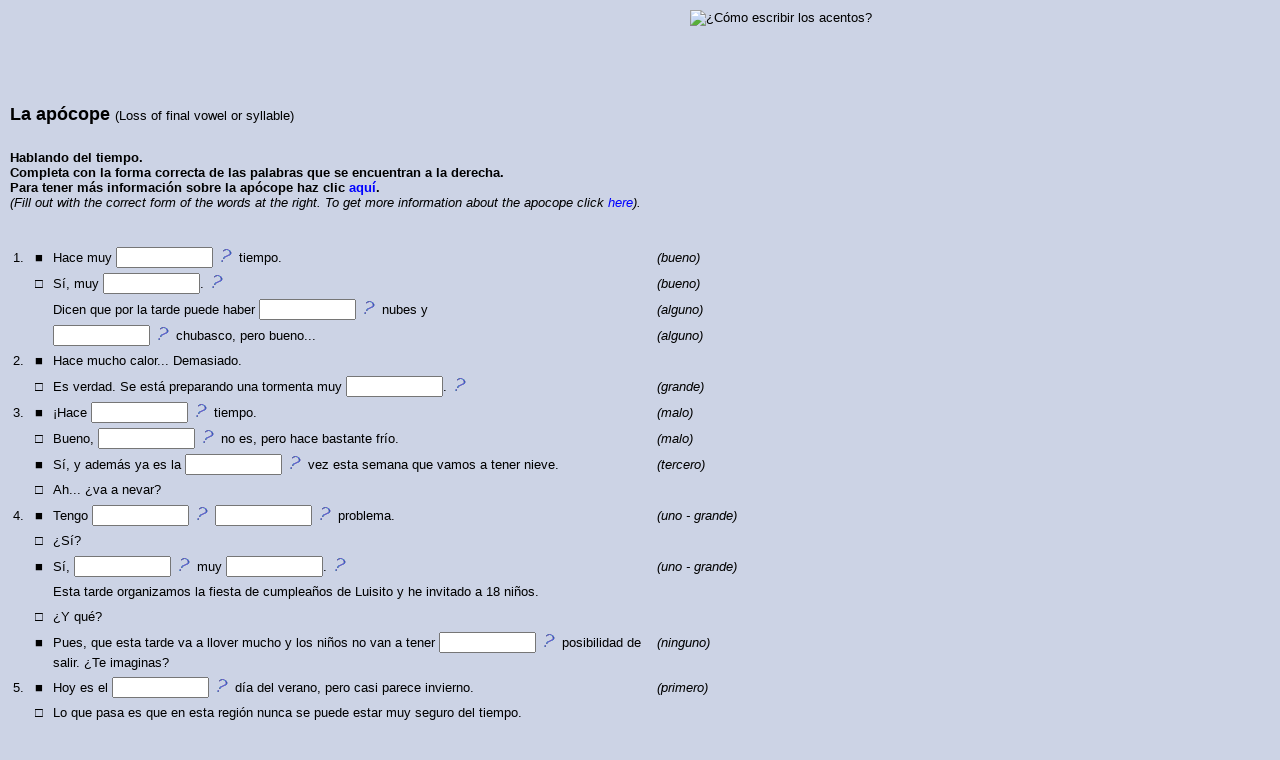

--- FILE ---
content_type: text/html
request_url: https://www.ver-taal.com/ej_apocope.htm
body_size: 14492
content:
<!DOCTYPE html><html lang="es">
<meta charset="utf-8">
<title>Hablando del tiempo - la apócope</title>
<meta name="Description" content="Ejercicio de gramática sobre la apócope de adjetivos y pronombres">

<link rel="stylesheet" href="espanol.css">
<style>
#bl1{top:34px;}
#bl2{top:244px;}
h1{margin-top:70px;}
h2{margin-top:25px;}
li{margin-top:20px}
.feedback{top:230px; left:480px;}
.h2add{font-style:italic; font-weight:normal;}
td{height:21px; vertical-align:baseline;}
.texto{width:600px;}
#explicac2{left:500px;}
.mail{position:relative; top:35px;}
.mail a:hover{position:relative; left:+1px; top:+1px;}
#div-gpt-ad-1330176504426-0{position:absolute; left:825px; top:240px;}
.icoim{margin-left:20px;}
#priv{position:absolute; top:1050px; left:25px;}
</style>

<script src="scripts/linker.js"></script>

<script>
var scs=new Array();
scs[1]="buen";
scs[2]="bueno";
scs[3]="algunas";
scs[4]="algún";
scs[5]="grande";
scs[6]="mal";
scs[7]="malo";
scs[8]="tercera";
scs[9]="un";
scs[10]="gran";
scs[11]="uno";
scs[12]="grande";
scs[13]="ninguna";
scs[14]="primer";
scs[14]="primer";
scs[15]="ningún";
scs[16]="uno";
</script>
<script src="scripts/tg_5.js"></script>

<script src="scripts/analytics2.js"></script><script src="http://ads.vidoomy.com/vertaal_5219.js"></script>
<script src="scripts/ads_gramvoc.js"></script>
<script src="scripts/ads_gramvoc_skyscraper2.js"></script>
<body>
<div id='div-gpt-ad-1330176504426-0'>
<script src="scripts/ads_gramvoc_skyscraper3.js"></script>
</div>

<script src="scripts/counter1.js"></script>
<script src="scripts/counter2.js"></script>
<div id="nav-menu"><script src="scripts/menu.js"></script></div> 

<div id="bl1">
<h1>La apócope <span class="h1add">(Loss of final vowel or syllable)</span></h1>

<h2>Hablando del tiempo.<br>
Completa con la forma correcta de las palabras que se encuentran a la derecha.<br>
Para tener más información sobre la apócope haz clic <a href="javascript:link('38', 'gram')">aquí</a>.<br>
<span class="h2add">(Fill out with the correct form of the words at the right. To get more information about the apocope click <a href="javascript:link('38', 'gram')">here</a>).</span>
</h2>
</div>

<div id="bl2">
<form name="textwithgaps">
<table>
<tr>
<td>1.
<td>&#9632;
<td class="texto">Hace muy
<input type="text" onkeyup="spchar(this)" id="field1" size="10"> <img src="hint.gif" class="hand" onclick="showFeedbacktg('1')" width="18" height="18" alt="ayuda" id="imtg1">
tiempo.
<td><em>(bueno)</em>
<tr>
<td>
<td>&#9633;
<td>Sí, muy
<input type="text" onkeyup="spchar(this)" id="field2" size="10">. <img src="hint.gif" class="hand" onclick="showFeedbacktg('2')" width="18" height="18" alt="ayuda" id="imtg2">
<td><em>(bueno)</em>
<tr>
<td>
<td>
<td>Dicen que por la tarde puede haber
<input type="text" onkeyup="spchar(this)" id="field3" size="10"> <img src="hint.gif" class="hand" onclick="showFeedbacktg('3')" width="18" height="18" alt="ayuda" id="imtg3">
nubes y
<td><em>(alguno)</em>
<tr>
<td>
<td>
<td><input type="text" onkeyup="spchar(this)" id="field4" size="10"> <img src="hint.gif" class="hand" onclick="showFeedbacktg('4')" width="18" height="18" alt="ayuda" id="imtg4">
chubasco, pero bueno...
<td><em>(alguno)</em>

<tr>
<td>2.
<td>&#9632;
<td>Hace mucho calor... Demasiado.
<td>
<tr>
<td>
<td>&#9633;
<td>Es verdad. Se está preparando una tormenta muy
<input type="text" onkeyup="spchar(this)" id="field5" size="10">. <img src="hint.gif" class="hand" onclick="showFeedbacktg('5')" width="18" height="18" alt="ayuda" id="imtg5">
<td><em>(grande)</em>

<tr>
<td>3.
<td>&#9632;
<td>¡Hace
<input type="text" onkeyup="spchar(this)" id="field6" size="10"> <img src="hint.gif" class="hand" onclick="showFeedbacktg('6')" width="18" height="18" alt="ayuda" id="imtg6">
tiempo.
<td><em>(malo)</em>
<tr>
<td>
<td>&#9633;
<td>Bueno,
<input type="text" onkeyup="spchar(this)" id="field7" size="10"> <img src="hint.gif" class="hand" onclick="showFeedbacktg('7')" width="18" height="18" alt="ayuda" id="imtg7">
no es, pero hace bastante frío.
<td><em>(malo)</em>
<tr>
<td>
<td>&#9632;
<td>Sí, y además ya es la
<input type="text" onkeyup="spchar(this)" id="field8" size="10"> <img src="hint.gif" class="hand" onclick="showFeedbacktg('8')" width="18" height="18" alt="ayuda" id="imtg8">
vez esta semana que vamos a tener nieve.
<td><em>(tercero)</em>
<tr>
<td>
<td>&#9633;
<td>Ah... ¿va a nevar?
<td>

<tr>
<td>4.
<td>&#9632;
<td>Tengo
<input type="text" onkeyup="spchar(this)" id="field9" size="10"> <img src="hint.gif" class="hand" onclick="showFeedbacktg('9')" width="18" height="18" alt="ayuda" id="imtg9">
<input type="text" onkeyup="spchar(this)" id="field10" size="10"> <img src="hint.gif" class="hand" onclick="showFeedbacktg('10')" width="18" height="18" alt="ayuda" id="imtg10">
problema.
<td><em>(uno - grande)</em>
<tr>
<td>
<td>&#9633;
<td>¿Sí?
<td>
<tr>
<td>
<td>&#9632;
<td>Sí,
<input type="text" onkeyup="spchar(this)" id="field11" size="10"> <img src="hint.gif" class="hand" onclick="showFeedbacktg('11')" width="18" height="18" alt="ayuda" id="imtg11">
muy
<input type="text" onkeyup="spchar(this)" id="field12" size="10">. <img src="hint.gif" class="hand" onclick="showFeedbacktg('12')" width="18" height="18" alt="ayuda" id="imtg12">
<td><em>(uno - grande)</em>
<tr>
<td>
<td>
<td>Esta tarde organizamos la fiesta de cumpleaños de Luisito y he invitado a 18 niños.
<td>
<tr>
<td>
<td>&#9633;
<td>¿Y qué?
<td>
<tr>
<td>
<td>&#9632;
<td>Pues, que esta tarde va a llover mucho y los niños no van a tener
<input type="text" onkeyup="spchar(this)" id="field13" size="10"> <img src="hint.gif" class="hand" onclick="showFeedbacktg('13')" width="18" height="18" alt="ayuda" id="imtg13">
posibilidad de salir. ¿Te imaginas?
<td><em>(ninguno)</em>

<tr>
<td>5.
<td>&#9632;
<td>Hoy es el
<input type="text" onkeyup="spchar(this)" id="field14" size="10"> <img src="hint.gif" class="hand" onclick="showFeedbacktg('14')" width="18" height="18" alt="ayuda" id="imtg14">
día del verano, pero casi parece invierno.
<td><em>(primero)</em>
<tr>
<td>
<td>&#9633;
<td>Lo que pasa es que en esta región nunca se puede estar muy seguro del tiempo.
<td>
<tr>
<td>
<td>
<td>En
<input type="text" onkeyup="spchar(this)" id="field15" size="10"> <img src="hint.gif" class="hand" onclick="showFeedbacktg('15')" width="18" height="18" alt="ayuda" id="imtg15">
momento, tampoco en verano.
<td><em>(ninguno)</em>

<tr>
<td>6.
<td>&#9632;
<td>¡Ay! Empieza a llover y no llevo el paraguas.
<td>
<tr>
<td>
<td>&#9633;
<td>Si quieres puedes tomar el mío. Tengo
<input type="text" onkeyup="spchar(this)" id="field16" size="10"> <img src="hint.gif" class="hand" onclick="showFeedbacktg('16')" width="18" height="18" alt="ayuda" id="imtg16">
más en el coche.
<td><em>(uno)</em>
</table>

<p>
<input type="button" name="Ready" value="Comprobar" onclick="cb(this.form)">
<input type="button" name="Another try" value="Otro intento" onclick="oi(this.form)">
<input type="reset" name="Reset" value="Borrar" onclick="br(form)">
<input type="button" value="Solución" onclick="sc(this.form)">
</p>
</form>
</div>

<div id="feedbacktg1" class="feedback" onmousedown="startdrag(this, event);">
<em>Bueno</em> está aquí delante de sustantivo masculino singular <em>(tiempo)</em>.<br>
Haz clic <a href="javascript:link('38', 'gram')">aquí</a> para tener más información sobre la apócope.
<img class="cerrar" id="btg1" onmousedown="buttontg('1')" onmouseup="cerrartg('1')" src="close.jpg" alt=""></div>

<div id="feedbacktg2" class="feedback" onmousedown="startdrag(this, event);">
Aquí <em>bueno</em> <span class="u">no</span> está delante de un sustantivo.<br>
Haz clic <a href="javascript:link('38', 'gram')">aquí</a> para tener más información sobre la apócope.
<img class="cerrar" id="btg2" onmousedown="buttontg('2')" onmouseup="cerrartg('2')" src="close.jpg" alt=""></div>

<div id="feedbacktg3" class="feedback" style="top:320px;" onmousedown="startdrag(this, event);">
Aquí <em>alguno</em> <span class="u">no</span> está delante de sustantivo <strong>masculino singular</strong>.<br>
Haz clic <a href="javascript:link('38', 'gram')">aquí</a> para tener más información sobre la apócope.
<img class="cerrar" id="btg3" onmousedown="buttontg('3')" onmouseup="cerrartg('3')" src="close.jpg" alt=""></div>

<div id="feedbacktg4" class="feedback" style="top:320px;" onmousedown="startdrag(this, event);">
Aquí <em>alguno</em> está delante del sustantivo masculino singular <em>(chubasco)</em>.<br>
Haz clic <a href="javascript:link('38', 'gram')">aquí</a> para tener más información sobre la apócope.
<img class="cerrar" id="btg4" onmousedown="buttontg('4')" onmouseup="cerrartg('4')" src="close.jpg" alt=""></div>

<div id="feedbacktg5" class="feedback" style="top:370px;" onmousedown="startdrag(this, event);">
Aquí <em>grande</em> está <span class="u">detrás</span> del sustantivo.<br>
Haz clic <a href="javascript:link('38', 'gram')">aquí</a> para tener más información sobre la apócope.
<img class="cerrar" id="btg5" onmousedown="buttontg('5')" onmouseup="cerrartg('5')" src="close.jpg" alt=""></div>

<div id="feedbacktg6" class="feedback" style="top:420px;" onmousedown="startdrag(this, event);">
<em>Malo</em> está aquí delante de sustantivo masculino singular <em>(tiempo)</em>.<br>
Haz clic <a href="javascript:link('38', 'gram')">aquí</a> para tener más información sobre la apócope.
<img class="cerrar" id="btg6" onmousedown="buttontg('6')" onmouseup="cerrartg('6')" src="close.jpg" alt=""></div>

<div id="feedbacktg7" class="feedback" style="top:420px;" onmousedown="startdrag(this, event);">
Aquí <em>malo</em> <span class="u">no</span> está delante de un sustantivo.<br>
Haz clic <a href="javascript:link('38', 'gram')">aquí</a> para tener más información sobre la apócope.
<img class="cerrar" id="btg7" onmousedown="buttontg('7')" onmouseup="cerrartg('7')" src="close.jpg" alt=""></div>

<div id="feedbacktg8" class="feedback" style="top:430px;" onmousedown="startdrag(this, event);">
Aquí <em>tercero</em> <span class="u">no</span> está delante de sustantivo masculino singular.<br>
Haz clic <a href="javascript:link('38', 'gram')">aquí</a> para tener más información sobre la apócope.
<img class="cerrar" id="btg8" onmousedown="buttontg('8')" onmouseup="cerrartg('8')" src="close.jpg" alt=""></div>

<div id="feedbacktg9" class="feedback" style="top:500px;" onmousedown="startdrag(this, event);">
<em>Uno</em> está aquí delante de sustantivo masculino singular <em>(problema)</em>.<br>
Haz clic <a href="javascript:link('38', 'gram')">aquí</a> para tener más información sobre la apócope.
<img class="cerrar" id="btg9" onmousedown="buttontg('9')" onmouseup="cerrartg('9')" src="close.jpg" alt=""></div>

<div id="feedbacktg10" class="feedback" style="top:520px;" onmousedown="startdrag(this, event);">
<em>Grande</em> está aquí delante del sustantivo <em>(problema)</em>.<br>
Haz clic <a href="javascript:link('38', 'gram')">aquí</a> para tener más información sobre la apócope.
<img class="cerrar" id="btg10" onmousedown="buttontg('10')" onmouseup="cerrartg('10')" src="close.jpg" alt=""></div>

<div id="feedbacktg11" class="feedback" style="top:560px;" onmousedown="startdrag(this, event);">
Aquí <em>uno</em> <span class="u">no</span> está delante de sustantivo (masculino singular).<br>
Haz clic <a href="javascript:link('38', 'gram')">aquí</a> para tener más información sobre la apócope.
<img class="cerrar" id="btg11" onmousedown="buttontg('11')" onmouseup="cerrartg('11')" src="close.jpg" alt=""></div>

<div id="feedbacktg12" class="feedback" style="top:560px;" onmousedown="startdrag(this, event);">
Aquí <em>grande</em> <span class="u">no</span> está delante de sustantivo.
Haz clic <a href="javascript:link('38', 'gram')">aquí</a> para tener más información sobre la apócope.
<img class="cerrar" id="btg12" onmousedown="buttontg('12')" onmouseup="cerrartg('12')" src="close.jpg" alt=""></div>

<div id="feedbacktg13" class="feedback" style="top:560px; left:510px;" onmousedown="startdrag(this, event);">
Aquí <em>ninguno</em> <span class="u">no</span> está delante de sustantivo <strong>masculino singular</strong>. <em>Posibilidad</em> es una palabra femenina.<br>
Haz clic <a href="javascript:link('38', 'gram')">aquí</a> para tener más información sobre la apócope.
<img class="cerrar" id="btg13" onmousedown="buttontg('13')" onmouseup="cerrartg('13')" src="close.jpg" alt=""></div>

<div id="feedbacktg14" class="feedback" style="top:700px; left:510px;" onmousedown="startdrag(this, event);">
Aquí <em>primero</em> está delante de sustantivo (masculino singular) <em>(día)</em>.<br>
Haz clic <a href="javascript:link('38', 'gram')">aquí</a> para tener más información sobre la apócope.
<img class="cerrar" id="btg14" onmousedown="buttontg('14')" onmouseup="cerrartg('14')" src="close.jpg" alt=""></div>

<div id="feedbacktg15" class="feedback" style="top:720px; left:510px;" onmousedown="startdrag(this, event);">
Aquí <em>ninguno</em> está delante de sustantivo <strong>masculino singular</strong> <em>(momento)</em>.<br>
Haz clic <a href="javascript:link('38', 'gram')">aquí</a> para tener más información sobre la apócope.
<img class="cerrar" id="btg15" onmousedown="buttontg('15')" onmouseup="cerrartg('15')" src="close.jpg" alt=""></div>

<div id="feedbacktg16" class="feedback" style="top:720px; left:510px;" onmousedown="startdrag(this, event);">
Aquí <em>uno</em> <span class="u">no</span> está delante de sustantivo (masculino singular).<br>
Haz clic <a href="javascript:link('38', 'gram')">aquí</a> para tener más información sobre la apócope.
<img class="cerrar" id="btg16" onmousedown="buttontg('16')" onmouseup="cerrartg('16')" src="close.jpg" alt=""></div>

<div style="display:none;">
<img src="correct.gif" alt="">
<img src="incorrect.gif" alt="">
<img src="close2.jpg" alt="">
</div>

<div id="explicac"><img src="images/acentos.jpg" width="50" height="29" onmouseover="showexplac()" onmouseout="showexplac2()" alt="¿Cómo escribir los acentos?"></div>
<div id="explicac2"></div>
<script src="scripts/changeac.js"></script>

<script src="scripts/web.js"></script>

<script>function priva(){location.href="privacidad.htm";}</script>
<div class="mail" id="priv">
<a href="javascript:priva()"><img class="icoim" src="images/privacidad.gif" height="34" width="35" alt="privacidad" title="privacidad"></a><br>
<span class="rsstext">Privacidad</span>
<p>&nbsp;</p>
</div>

--- FILE ---
content_type: text/css
request_url: https://www.ver-taal.com/espanol.css
body_size: 7624
content:
* a{text-decoration:none; color:blue;}
a:hover{text-decoration:underline;}
a.atitle{text-decoration:none;}
#bl1{position:absolute; top:50px; width:780px;}
#bl2{position:absolute; top:260px; width:780px;}
.blue{background:#B5BDFB; border:solid 1px; padding-left:5px; padding-right:2px;}
.bo{border-style:outset; border-width:2px; -moz-box-shadow:4px 4x 4px #aaaaaa; -webkit-box-shadow: 4px 4px 4px #aaaaaa; box-shadow:4px 4px 4px #aaaaaa;}
body{font-family:arial; font-size:80%; background-color:#CCD3E5; margin-left:10px; width:780px; background-image:url(images/backgr.jpg); background-repeat:repeat-y;}
#buttonej1 a:hover{position:relative; left:+1px; top:+1px;}
#buttonej2 a:hover{position:relative; left:+1px; top:+1px;}
.dicc{position:absolute; top:110px; width:206px; height:55px; font-weight:bold; padding-left:5px; border:solid 2px; z-index:3; -moz-box-shadow:3px 3px 3px #aaaaaa; -webkit-box-shadow: 3px 3px 3px #aaaaaa; box-shadow:3px 3px 3px #aaaaaa;}
.dicvoc{position:absolute; top:50px; left:370px; font-weight:bold; padding-left:5px; width:330px; height:55px; border:solid 2px; -moz-box-shadow:3px 3px 3px #aaaaaa; -webkit-box-shadow: 3px 3px 3px #aaaaaa; box-shadow:3px 3px 3px #aaaaaa;}
#div-gpt-ad-1330176504426-0{position:absolute; left:825px; top:40px; width:160px; height:600px;}
#div-gpt-ad-1354880289950-0{z-index:5;}
#div-gpt-ad-1336220295317-0{position:absolute; left:1030px; top:40px; width:160px; height:600px;}
#div-gpt-ad-1336260416884-0{position:absolute; left:1030px; top:40px; width:160px; height:600px; z-index:6;}
#div-gpt-ad-1351450846928-0{position:absolute; left:550px; top:620px; width:336px; height:280px; z-index:6;}
#div-gpt-ad-1358601296761-0{z-index:6;}
.dos{margin-top:40px; margin-bottom:40px;}
.ejemplo{font-style:italic;}
#explicac{position:absolute; top:10px; left:690px;}
#explicac2{border-style:outset; border-width:2px; border-color:#f5f5f5; background-color:#BEBEC8; position:absolute; left:735px; top:50px; width:80px; padding:10px; padding-top:20px; z-index:10; display:none; -moz-box-shadow:3px 3px 3px #aaaaaa; -webkit-box-shadow: 3px 3px 3px #aaaaaa; box-shadow:3px 3px 3px #aaaaaa;}
.feedback{position:absolute; left:350px; top:354px; width:300px; border-style:outset; border-width:2px; border-color:#f5f5f5; background-color:#BEBEC8; -moz-box-shadow:3px 3px 3px #aaaaaa; -webkit-box-shadow: 3px 3px 3px #aaaaaa; box-shadow:3px 3px 3px #aaaaaa; background-image:url(images/middle.jpg); background-repeat:repeat-y; padding:10px; padding-top:20px; display:none; z-index:5;}
#gads{z-index:8; -moz-box-shadow:3px 3px 3px #aaaaaa; -webkit-box-shadow: 3px 3px 3px #aaaaaa; box-shadow:3px 3px 3px #aaaaaa; border-style:outset; border-width:1px;}
#gads2{-moz-box-shadow:3px 3px 3px #aaaaaa; -webkit-box-shadow: 3px 3px 3px #aaaaaa; box-shadow:3px 3px 3px #aaaaaa;}
#gads4{-moz-box-shadow:3px 3px 3px #aaaaaa; -webkit-box-shadow: 3px 3px 3px #aaaaaa; box-shadow:3px 3px 3px #aaaaaa;}
.hand{cursor:help; vertical-align:top;}
h1{font-size:140%; font-weight:bold; margin-top:45px;}
.h1add{font-weight:normal; font-size:70%;}
h2{font-size:100%; font-weight:bold; text-align:left;	margin-top:45px;}
h3{font-size:100%; font-weight:bold; margin-top:30px;}
.icoim{border:0px; height:29px; width:29px; vertical-align:middle;}
img{border-style:none}
img.cerrar{position:absolute; top:2px; right:2px;}
input{font-family:arial;}
.links{-moz-box-shadow:3px 3px 3px #aaaaaa; -webkit-box-shadow: 3px 3px 3px #aaaaaa; box-shadow:3px 3px 3px #aaaaaa;}
.rechts{-moz-box-shadow:3px 3px 3px #aaaaaa; -webkit-box-shadow: 3px 3px 3px #aaaaaa; box-shadow:3px 3px 3px #aaaaaa;}
.tekstrechts{-moz-box-shadow:3px 3px 3px #aaaaaa; -webkit-box-shadow: 3px 3px 3px #aaaaaa; box-shadow:3px 3px 3px #aaaaaa;}
.ill{-moz-box-shadow:3px 3px 3px #aaaaaa; -webkit-box-shadow: 3px 3px 3px #aaaaaa; box-shadow:3px 3px 3px #aaaaaa;}
textwithgaps input{text-align:center;}
.inputsd{text-align:center; border:none;}
.imasolucion{-moz-box-shadow:3px 3px 3px #aaaaaa; -webkit-box-shadow: 3px 3px 3px #aaaaaa; box-shadow:3px 3px 3px #aaaaaa;}
.inset{background-color:#B6BEDE; border-style:outset; border-width:1px; padding:5px;}
.lbr{margin-left:22px;}
.listbr{margin-left:45px;}
.linkhm a:hover{position:relative; left:+1px; top:+1px;}
.linkle a:hover{position:relative; left:+1px; top:+1px;}
.linkle2 a:hover{position:relative; left:+1px; top:+1px;}
#nav-menu {width:1000px;}
#nav-menu ul{margin:0px; padding-bottom:30px; padding-left:0px; list-style-type:none;}
#nav-menu li{float:left; margin:0.15em;}
#nav-menu li a{display:block; background-color:#324158; width:7em; color:white; border:solid 1px black; line-height:2em; height:2em; text-align:center; text-decoration:none;
-moz-border-radius:5px; -webkit-border-radius:5px; border-radius:5px;
-moz-box-shadow:3px 3px 3px #aaaaaa; -webkit-box-shadow: 3px 3px 3px #aaaaaa; box-shadow:3px 3px 3px #aaaaaa;}
#nav-menu li a:hover{background-color:#9CA2B5;
background-image:-webkit-linear-gradient(#9CA2B5, #AAB0C3); background-image:-moz-linear-gradient(#9CA2B5, #AAB0C3); background-image:-o-linear-gradient(#9CA2B5, #AAB0C3); background-image:linear-gradient(#9CA2B5, #AAB0C3);}
.new{background-image:-webkit-linear-gradient(#9CA2B5, #BFC5D8); background-image:-moz-linear-gradient(#9CA2B5, #BFC5D8); background-image:-o-linear-gradient(#9CA2B5, #BFC5D8); background-image:linear-gradient(#9CA2B5, #BFC5D8); -moz-box-shadow:3px 3px 3px #aaaaaa; -webkit-box-shadow: 3px 3px 3px #aaaaaa; box-shadow:3px 3px 3px #aaaaaa;}
.nivel{width:110px; top:212px; left:400px; border:solid 2px; position:absolute; padding:5px;}
.nolist{list-style:none; position:relative; left:-30px;}
#player1{position:absolute; left:400px; top:60px; padding-top:12px;}
#player2{position:absolute; left:200px; top:40px;}
#audpl{width:200px; height:60px;}
#vidpl{width:320px; height:180px;}
video::-webkit-media-controls{overflow:hidden}
video::-webkit-media-controls-enclosure{width:calc(100% + 32px); margin-left:auto;}
audio::-webkit-media-controls-enclosure{width:calc(60%); margin-left:0px;}
.randomimage{position:absolute; -moz-box-shadow:3px 3px 3px #aaaaaa; -webkit-box-shadow: 3px 3px 3px #aaaaaa; box-shadow:3px 3px 3px #aaaaaa;}
.rsstext{color:#3886DB; margin-left:4px; font-weight:bold; font-size:95%;}
.rub{border-style:outset; border-width:1px; width:450px; background-color:#B6BEDE; -moz-box-shadow:3px 3px 3px #aaaaaa; -webkit-box-shadow: 3px 3px 3px #aaaaaa; box-shadow:3px 3px 3px #aaaaaa; list-style:none; padding:10px;}
.rubindex{-moz-box-shadow:3px 3px 3px #aaaaaa; -webkit-box-shadow: 3px 3px 3px #aaaaaa; box-shadow:3px 3px 3px #aaaaaa;}
.s{text-decoration:line-through; width:auto; margin-right:0px;}
.sd{color:blue; background:#B5BDFB; padding-left:3px; padding-right:3px; margin-left:5px; margin-right:5px;}
.solft{display:none;}
table{font-family:arial; font-size:100%;}
textarea{font-family:arial; font-size:100%;}
td{line-height:20px;}
#transparant{position:absolute; top:260px; left:400px;}
.u{text-decoration:underline; width:auto; margin-right:0px;}
.verw{border:1px solid #999999; -moz-box-shadow:3px 3px 3px #aaaaaa; -webkit-box-shadow: 3px 3px 3px #aaaaaa; box-shadow:3px 3px 3px #aaaaaa; -moz-border-radius:5px; -webkit-border-radius:5px; border-radius:5px; background-image:-webkit-linear-gradient(#9CA2B5, #BFC5D8); background-image:-moz-linear-gradient(#9CA2B5, #BFC5D8); background-image:-o-linear-gradient(#9CA2B5, #BFC5D8); background-image:linear-gradient(#9CA2B5, #BFC5D8);}
.verificar{position:absolute; left:300px;}
.vocbut{position:relative; left:358px; top:-30px;}
.vocbut2{position:relative; left:148px;}
.vocbuttext{position:absolute; left:175px;}
